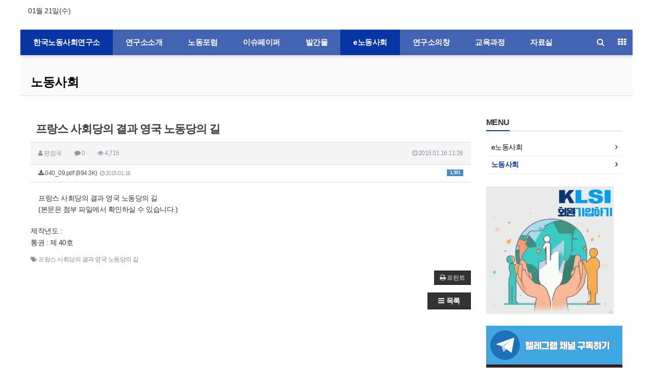

--- FILE ---
content_type: text/html; charset=utf-8
request_url: http://wwvw.klsi.org/bbs/board.php?bo_table=B07&wr_id=2478
body_size: 12620
content:
<!doctype html>
<html lang="ko">
<head>
<meta charset="utf-8">
<meta name="viewport" content="width=device-width,initial-scale=1.0,minimum-scale=0,maximum-scale=10">
<meta name="HandheldFriendly" content="true">
<meta name="format-detection" content="telephone=no">
<meta name="title" content="프랑스 사회당의 결과 영국 노동당의 길" />
<meta name="subject" content="프랑스 사회당의 결과 영국 노동당의 길" />
<meta name="publisher" content="한국노동사회연구소" />
<meta name="author" content="편집국" />
<meta name="robots" content="index,follow" />
<meta name="keywords" content="프랑스 사회당의 결과 영국 노동당의 길, 노동사회, e노동사회, 한국노동사회연구소" />
<meta name="description" content="프랑스 사회당의 결과 영국 노동당의 길(본문은 첨부 파일에서 확인하실 수 있습니다.)" />
<meta name="twitter:card" content="summary_large_image" />
<meta property="og:title" content="프랑스 사회당의 결과 영국 노동당의 길" />
<meta property="og:site_name" content="한국노동사회연구소" />
<meta property="og:author" content="편집국" />
<meta property="og:type" content="article" />
<meta property="og:description" content="프랑스 사회당의 결과 영국 노동당의 길(본문은 첨부 파일에서 확인하실 수 있습니다.)" />
<meta property="og:url" content="http://wwvw.klsi.org/bbs/board.php?bo_table=B07&wr_id=2478" />
<link rel="canonical" href="http://wwvw.klsi.org/bbs/board.php?bo_table=B07&wr_id=2478" />
<meta property="og:image" content="http://wwvw.klsi.org/img/otg_logo.jpg" />
<link rel="image_src" href="http://wwvw.klsi.org/img/otg_logo.jpg" />
<title>프랑스 사회당의 결과 영국 노동당의 길</title>
<link rel="stylesheet" href="http://wwvw.klsi.org/css/default.css?ver=180820">
<link rel="stylesheet" href="http://wwvw.klsi.org/css/default_main.css?ver=180820">

<link rel="stylesheet" href="http://wwvw.klsi.org/thema/Basic/assets/bs3/css/bootstrap.min.css" type="text/css" class="thema-mode">
<link rel="stylesheet" href="http://wwvw.klsi.org/thema/Basic/colorset/Basic/colorset.css" type="text/css" class="thema-colorset">
<link rel="stylesheet" href="http://wwvw.klsi.org/skin/board/B07_basic/style.css" >
<link rel="stylesheet" href="http://wwvw.klsi.org/thema/Basic/widget/basic-category/widget.css?ver=180820">
<link rel="stylesheet" href="http://wwvw.klsi.org/thema/Basic/widget/basic-post-list/widget.css?ver=180820">
<link rel="stylesheet" href="http://wwvw.klsi.org/thema/Basic/widget/basic-outlogin/widget.css?ver=180820">
<link rel="stylesheet" href="http://wwvw.klsi.org/thema/Basic/widget/basic-sidebar/widget.css?ver=180820">
<link rel="stylesheet" href="http://wwvw.klsi.org/css/config.css?ver=180820">
<link rel="stylesheet" href="http://wwvw.klsi.org/css/apms.css?ver=180820">
<link rel="stylesheet" href="http://wwvw.klsi.org/css/level/basic.css?ver=180820">
<link rel="stylesheet" href="http://wwvw.klsi.org/css/content.css?ver=180820">
<!--[if lte IE 8]>
<script src="http://wwvw.klsi.org/js/html5.js"></script>
<![endif]-->
<script>
// 자바스크립트에서 사용하는 전역변수 선언
var g5_url       = "http://wwvw.klsi.org";
var g5_bbs_url   = "http://wwvw.klsi.org/bbs";
var g5_is_member = "";
var g5_is_admin  = "";
var g5_is_mobile = "";
var g5_bo_table  = "B07";
var g5_sca       = "";
var g5_pim       = "";
var g5_editor    = "";
var g5_responsive    = "1";
var g5_cookie_domain = "";
var g5_purl = "http://wwvw.klsi.org/bbs/board.php?bo_table=B07&wr_id=2478";
</script>
<script src="http://wwvw.klsi.org/js/jquery-1.11.3.min.js"></script>
<script src="http://wwvw.klsi.org/js/jquery-migrate-1.2.1.min.js"></script>
<script src="http://wwvw.klsi.org/lang/korean/lang.js?ver=180820"></script>
<script src="http://wwvw.klsi.org/js/common.js?ver=180820"></script>
<script src="http://wwvw.klsi.org/js/wrest.js?ver=180820"></script>
<script src="http://wwvw.klsi.org/js/placeholders.min.js"></script>
<script src="http://wwvw.klsi.org/js/apms.js?ver=180820"></script>
<link rel="stylesheet" href="http://wwvw.klsi.org/js/font-awesome/css/font-awesome.min.css">
<script src="http://wwvw.klsi.org/plugin/apms/js/jquery.mobile.swipe.min.js?ver=180820"></script>
</head>
<body class="responsive is-mobile">
	<h1 style="display:inline-block !important;position:absolute;top:0;left:0;margin:0 !important;padding:0 !important;font-size:0;line-height:0;border:0 !important;overflow:hidden !important">
	프랑스 사회당의 결과 영국 노동당의 길	</h1>
<style>
		
	body { background-color: #ffffff;  }
		.at-container {max-width:1200px;}
	.no-responsive .wrapper, .no-responsive .at-container-wide { min-width:1200px; }
	.no-responsive .boxed.wrapper, .no-responsive .at-container { width:1200px; }
	.at-menu .nav-height { height:50px; line-height:50px !important; }
	.pc-menu, .pc-menu .nav-full-back, .pc-menu .nav-full-height { height:50px; }
	.pc-menu .nav-top.nav-float .menu-a { padding:0px 35px; }
	.pc-menu .nav-top.nav-float .sub-1div::before { left: 35px; }
	.pc-menu .subm-w { width:130px; }
	@media all and (min-width:1200px) {
		.responsive .boxed.wrapper { max-width:1200px; }
	}
</style>

<div id="thema_wrapper" class="wrapper boxed ko">

	<!-- LNB -->
	<aside class="at-lnb">
		<div class="at-container">
			<!-- LNB Left -->
			<div class="pull-left">
				<ul>
					<!-- <li><a href="javascript:;" id="favorite">즐겨찾기</a></li>
					<li><a href="http://wwvw.klsi.org/rss/rss.php" target="_blank">RSS 구독</a></li> -->
										<li><a>01월 21일(수)</a></li>
				</ul>
			</div>
			<!-- LNB Right -->
			<div class="pull-right">
				<ul>
											<!-- <li><a href="http://wwvw.klsi.org/bbs/login.php?url=%2Fbbs%2Fboard.php%3Fbo_table%3DB07%26wr_id%3D2478" onclick="sidebar_open('sidebar-user'); return false;">로그인</a></li> -->
						<!-- <li><a href="http://wwvw.klsi.org/bbs/register.php">회원가입</a></li> -->
						<!-- <li><a href="http://wwvw.klsi.org/bbs/password_lost.php" class="win_password_lost">정보찾기	</a></li> -->
															<!-- <li><a href="http://wwvw.klsi.org/bbs/current_connect.php">접속 217</a></li> -->
									</ul>
			</div>
			<div class="clearfix"></div>
		</div>
	</aside>

	<!-- PC Header -->
	<header class="pc-header">
		<div class="at-container">
			<!-- PC Logo -->
			<!-- <div class="header-logo"><a href="http://wwvw.klsi.org">한국노동사회연구소</a></div> -->
			<!-- PC Search -->
			<!-- <div class="header-search">
				<form name="tsearch" method="get" onsubmit="return tsearch_submit(this);" role="form" class="form">
				<input type="hidden" name="url"	value="http://wwvw.klsi.org/bbs/search.php">
					<div class="input-group input-group-sm">
						<input type="text" name="stx" class="form-control input-sm" value="">
						<span class="input-group-btn">
							<button type="submit" class="btn btn-sm"><i class="fa fa-search fa-lg"></i></button>
						</span>
					</div>
				</form>
			</div> -->
			<div class="clearfix"></div>
		</div>
	</header>

	<!-- Mobile Header -->
	<header class="m-header">
		<div class="at-container">
			<div class="header-wrap">
				<div class="header-icon">
					<a href="javascript:;" onclick="sidebar_open('sidebar-user');">
						<i class="fa fa-user"></i>
					</a>
				</div>
				<div class="header-logo en">
					<!-- Mobile Logo -->
					<a href="http://wwvw.klsi.org">
						<b>한국노동사회연구소</b>
					</a>
				</div>
				<div class="header-icon">
					<a href="javascript:;" onclick="sidebar_open('sidebar-search');">
						<i class="fa fa-search"></i>
					</a>
				</div>
			</div>
			<div class="clearfix"></div>
		</div>
	</header>

	<!-- Menu -->
	<nav class="at-menu">
		<!-- PC Menu -->
		<div class="pc-menu">
			<!-- Menu Button & Right Icon Menu -->
			<div class="at-container">
				<div class="nav-right nav-rw nav-height">
					<ul>
						<!-- <li>
							<a href="javascript:;" onclick="sidebar_open('sidebar-response');" data-original-title="<nobr>알림</nobr>" data-toggle="tooltip" data-placement="top" data-html="true">
								<i class="fa fa-bell"></i>
								<span class="label bg-orangered en" style="display:none;">
									<span class="msgCount">0</span>
								</span>
							</a>
						</li> -->
						<li>
							<a href="javascript:;" onclick="sidebar_open('sidebar-search');" data-original-title="<nobr>검색</nobr>" data-toggle="tooltip" data-placement="top" data-html="true">
								<i class="fa fa-search"></i>
							</a>
						</li>
						<li class="menu-all-icon" data-original-title="<nobr>전체메뉴</nobr>" data-toggle="tooltip" data-placement="top" data-html="true">
							<a href="javascript:;" data-toggle="collapse" data-target="#menu-all">
								<i class="fa fa-th"></i>
							</a>
						</li>
					</ul>
					<div class="clearfix"></div>
				</div>
			</div>
			

	<div class="nav-visible">
		<div class="at-container">
			<div class="nav-top nav-float nav-slide">
				<ul class="menu-ul">
				<li class="menu-li  on">
					<a class="menu-a nav-height" href="http://wwvw.klsi.org">
						<!-- <i class="fa fa-home"></i> -->
						한국노동사회연구소					</a>
				</li>
									<li class="menu-li off">
						<a class="menu-a nav-height" href="http://wwvw.klsi.org/bbs/board.php?bo_table=B01">
							연구소소개													</a>
													<div class="sub-slide sub-1div">
								<ul class="sub-1dul subm-w pull-left">
																	
									
									<li class="sub-1dli off">
										<a href="http://wwvw.klsi.org/bbs/board.php?bo_table=B01" class="sub-1da">
											연구소가 하는 일																					</a>
																			</li>
																	
									
									<li class="sub-1dli off">
										<a href="http://wwvw.klsi.org/bbs/board.php?bo_table=B11" class="sub-1da">
											연구소정관																					</a>
																			</li>
																	
									
									<li class="sub-1dli off">
										<a href="http://wwvw.klsi.org/bbs/board.php?bo_table=B12" class="sub-1da">
											연구소사람들																					</a>
																			</li>
																	
									
									<li class="sub-1dli off">
										<a href="http://wwvw.klsi.org/bbs/board.php?bo_table=B17" class="sub-1da">
											역대임원																					</a>
																			</li>
																	
									
									<li class="sub-1dli off">
										<a href="http://wwvw.klsi.org/bbs/board.php?bo_table=B14" class="sub-1da">
											걸어온길																					</a>
																			</li>
																	
									
									<li class="sub-1dli off">
										<a href="http://wwvw.klsi.org/bbs/board.php?bo_table=B15" class="sub-1da">
											결산보고																					</a>
																			</li>
																	
									
									<li class="sub-1dli off">
										<a href="http://wwvw.klsi.org/bbs/board.php?bo_table=B33" class="sub-1da">
											공지사항																					</a>
																			</li>
																	
									
									<li class="sub-1dli off">
										<a href="http://wwvw.klsi.org/bbs/board.php?bo_table=B16" class="sub-1da">
											오시는길																					</a>
																			</li>
																</ul>
																<div class="clearfix"></div>
							</div>
											</li>
									<li class="menu-li off">
						<a class="menu-a nav-height" href="http://wwvw.klsi.org/bbs/board.php?bo_table=B02">
							 노동포럼													</a>
													<div class="sub-slide sub-1div">
								<ul class="sub-1dul subm-w pull-left">
																	
									
									<li class="sub-1dli off">
										<a href="http://wwvw.klsi.org/bbs/board.php?bo_table=B02" class="sub-1da">
											노동포럼																					</a>
																			</li>
																</ul>
																<div class="clearfix"></div>
							</div>
											</li>
									<li class="menu-li off">
						<a class="menu-a nav-height" href="http://wwvw.klsi.org/bbs/board.php?bo_table=B03">
							이슈페이퍼													</a>
													<div class="sub-slide sub-1div">
								<ul class="sub-1dul subm-w pull-left">
																	
									
									<li class="sub-1dli off">
										<a href="http://wwvw.klsi.org/bbs/board.php?bo_table=B03" class="sub-1da">
											이슈페이퍼																					</a>
																			</li>
																</ul>
																<div class="clearfix"></div>
							</div>
											</li>
									<li class="menu-li off">
						<a class="menu-a nav-height" href="http://wwvw.klsi.org/bbs/board.php?bo_table=B04">
							발간물													</a>
													<div class="sub-slide sub-1div">
								<ul class="sub-1dul subm-w pull-left">
																	
									
									<li class="sub-1dli off">
										<a href="http://wwvw.klsi.org/bbs/board.php?bo_table=B04" class="sub-1da">
											연구보고서																					</a>
																			</li>
																	
									
									<li class="sub-1dli off">
										<a href="http://wwvw.klsi.org/bbs/board.php?bo_table=B05" class="sub-1da">
											발간도서																					</a>
																			</li>
																</ul>
																<div class="clearfix"></div>
							</div>
											</li>
									<li class="menu-li on">
						<a class="menu-a nav-height" href="http://wwvw.klsi.org/bbs/board.php?bo_table=B06">
							e노동사회													</a>
													<div class="sub-slide sub-1div">
								<ul class="sub-1dul subm-w pull-left">
																	
									
									<li class="sub-1dli off">
										<a href="http://wwvw.klsi.org/bbs/board.php?bo_table=B06" class="sub-1da">
											e노동사회																					</a>
																			</li>
																	
									
									<li class="sub-1dli on">
										<a href="http://wwvw.klsi.org/bbs/board.php?bo_table=B07" class="sub-1da">
											노동사회																					</a>
																			</li>
																</ul>
																<div class="clearfix"></div>
							</div>
											</li>
									<li class="menu-li off">
						<a class="menu-a nav-height" href="http://wwvw.klsi.org/bbs/board.php?bo_table=B08">
							연구소의창													</a>
													<div class="sub-slide sub-1div">
								<ul class="sub-1dul subm-w pull-left">
																	
									
									<li class="sub-1dli off">
										<a href="http://wwvw.klsi.org/bbs/board.php?bo_table=B08" class="sub-1da">
											연구소의창																					</a>
																			</li>
																	
									
									<li class="sub-1dli off">
										<a href="http://wwvw.klsi.org/bbs/board.php?bo_table=B09" class="sub-1da">
											언론 속 KLSI																					</a>
																			</li>
																</ul>
																<div class="clearfix"></div>
							</div>
											</li>
									<li class="menu-li off">
						<a class="menu-a nav-height" href="http://klsi.org/bbs/board.php?bo_table=C01" target="target">
							교육과정													</a>
													<div class="sub-slide sub-1div">
								<ul class="sub-1dul subm-w pull-left">
																	
									
									<li class="sub-1dli off">
										<a href="http://klsi.org/bbs/board.php?bo_table=C01" class="sub-1da" target="target">
											교육과정 소개																					</a>
																			</li>
																	
									
									<li class="sub-1dli off">
										<a href="http://klsi.org/bbs/board.php?bo_table=C02" class="sub-1da">
											교육공지																					</a>
																			</li>
																	
									
									<li class="sub-1dli off">
										<a href="http://klsi.org/bbs/board.php?bo_table=C03" class="sub-1da">
											주요소식																					</a>
																			</li>
																</ul>
																<div class="clearfix"></div>
							</div>
											</li>
									<li class="menu-li off">
						<a class="menu-a nav-height" href="http://wwvw.klsi.org/bbs/board.php?bo_table=B10_2">
							자료실													</a>
													<div class="sub-slide sub-1div">
								<ul class="sub-1dul subm-w pull-left">
																	
									
									<li class="sub-1dli off">
										<a href="http://wwvw.klsi.org/bbs/board.php?bo_table=B10_2" class="sub-1da">
											자료실																					</a>
																			</li>
																	
									
									<li class="sub-1dli off">
										<a href="http://wwvw.klsi.org/bbs/board.php?bo_table=B30" class="sub-1da">
											코로나19와 노동-정부자료																					</a>
																			</li>
																	
									
									<li class="sub-1dli off">
										<a href="http://wwvw.klsi.org/bbs/board.php?bo_table=B31" class="sub-1da">
											코로나19와 노동-해외자료																					</a>
																			</li>
																	
									
									<li class="sub-1dli off">
										<a href="http://wwvw.klsi.org/bbs/board.php?bo_table=B32" class="sub-1da">
											코로나19와 노동-노조자료																					</a>
																			</li>
																	
									
									<li class="sub-1dli off">
										<a href="http://wwvw.klsi.org/bbs/board.php?bo_table=B34" class="sub-1da">
											노동정세/동향/외부자료																					</a>
																			</li>
																	
									
									<li class="sub-1dli off">
										<a href="http://wwvw.klsi.org/bbs/board.php?bo_table=B35" class="sub-1da">
											영문자료																					</a>
																			</li>
																</ul>
																<div class="clearfix"></div>
							</div>
											</li>
								</ul>
			</div><!-- .nav-top -->
		</div>	<!-- .nav-container -->
	</div><!-- .nav-visible -->

			<div class="clearfix"></div>
			<div class="nav-back"></div>
		</div><!-- .pc-menu -->

		<!-- PC All Menu -->
		<div class="pc-menu-all">
			<div id="menu-all" class="collapse">
				<div class="at-container table-responsive">
					<table class="table">
					<tr>
											<td class="off">
							<a class="menu-a" href="http://wwvw.klsi.org/bbs/board.php?bo_table=B01">
								연구소소개															</a>
															<div class="sub-1div">
									<ul class="sub-1dul">
									
										
										<li class="sub-1dli off">
											<a href="http://wwvw.klsi.org/bbs/board.php?bo_table=B01" class="sub-1da">
												연구소가 하는 일																							</a>
										</li>
									
										
										<li class="sub-1dli off">
											<a href="http://wwvw.klsi.org/bbs/board.php?bo_table=B11" class="sub-1da">
												연구소정관																							</a>
										</li>
									
										
										<li class="sub-1dli off">
											<a href="http://wwvw.klsi.org/bbs/board.php?bo_table=B12" class="sub-1da">
												연구소사람들																							</a>
										</li>
									
										
										<li class="sub-1dli off">
											<a href="http://wwvw.klsi.org/bbs/board.php?bo_table=B17" class="sub-1da">
												역대임원																							</a>
										</li>
									
										
										<li class="sub-1dli off">
											<a href="http://wwvw.klsi.org/bbs/board.php?bo_table=B14" class="sub-1da">
												걸어온길																							</a>
										</li>
									
										
										<li class="sub-1dli off">
											<a href="http://wwvw.klsi.org/bbs/board.php?bo_table=B15" class="sub-1da">
												결산보고																							</a>
										</li>
									
										
										<li class="sub-1dli off">
											<a href="http://wwvw.klsi.org/bbs/board.php?bo_table=B33" class="sub-1da">
												공지사항																							</a>
										</li>
									
										
										<li class="sub-1dli off">
											<a href="http://wwvw.klsi.org/bbs/board.php?bo_table=B16" class="sub-1da">
												오시는길																							</a>
										</li>
																		</ul>
								</div>
													</td>
											<td class="off">
							<a class="menu-a" href="http://wwvw.klsi.org/bbs/board.php?bo_table=B02">
								 노동포럼															</a>
															<div class="sub-1div">
									<ul class="sub-1dul">
									
										
										<li class="sub-1dli off">
											<a href="http://wwvw.klsi.org/bbs/board.php?bo_table=B02" class="sub-1da">
												노동포럼																							</a>
										</li>
																		</ul>
								</div>
													</td>
											<td class="off">
							<a class="menu-a" href="http://wwvw.klsi.org/bbs/board.php?bo_table=B03">
								이슈페이퍼															</a>
															<div class="sub-1div">
									<ul class="sub-1dul">
									
										
										<li class="sub-1dli off">
											<a href="http://wwvw.klsi.org/bbs/board.php?bo_table=B03" class="sub-1da">
												이슈페이퍼																							</a>
										</li>
																		</ul>
								</div>
													</td>
											<td class="off">
							<a class="menu-a" href="http://wwvw.klsi.org/bbs/board.php?bo_table=B04">
								발간물															</a>
															<div class="sub-1div">
									<ul class="sub-1dul">
									
										
										<li class="sub-1dli off">
											<a href="http://wwvw.klsi.org/bbs/board.php?bo_table=B04" class="sub-1da">
												연구보고서																							</a>
										</li>
									
										
										<li class="sub-1dli off">
											<a href="http://wwvw.klsi.org/bbs/board.php?bo_table=B05" class="sub-1da">
												발간도서																							</a>
										</li>
																		</ul>
								</div>
													</td>
											<td class="on">
							<a class="menu-a" href="http://wwvw.klsi.org/bbs/board.php?bo_table=B06">
								e노동사회															</a>
															<div class="sub-1div">
									<ul class="sub-1dul">
									
										
										<li class="sub-1dli off">
											<a href="http://wwvw.klsi.org/bbs/board.php?bo_table=B06" class="sub-1da">
												e노동사회																							</a>
										</li>
									
										
										<li class="sub-1dli on">
											<a href="http://wwvw.klsi.org/bbs/board.php?bo_table=B07" class="sub-1da">
												노동사회																							</a>
										</li>
																		</ul>
								</div>
													</td>
											<td class="off">
							<a class="menu-a" href="http://wwvw.klsi.org/bbs/board.php?bo_table=B08">
								연구소의창															</a>
															<div class="sub-1div">
									<ul class="sub-1dul">
									
										
										<li class="sub-1dli off">
											<a href="http://wwvw.klsi.org/bbs/board.php?bo_table=B08" class="sub-1da">
												연구소의창																							</a>
										</li>
									
										
										<li class="sub-1dli off">
											<a href="http://wwvw.klsi.org/bbs/board.php?bo_table=B09" class="sub-1da">
												언론 속 KLSI																							</a>
										</li>
																		</ul>
								</div>
													</td>
											<td class="off">
							<a class="menu-a" href="http://klsi.org/bbs/board.php?bo_table=C01" target="target">
								교육과정															</a>
															<div class="sub-1div">
									<ul class="sub-1dul">
									
										
										<li class="sub-1dli off">
											<a href="http://klsi.org/bbs/board.php?bo_table=C01" class="sub-1da" target="target">
												교육과정 소개																							</a>
										</li>
									
										
										<li class="sub-1dli off">
											<a href="http://klsi.org/bbs/board.php?bo_table=C02" class="sub-1da">
												교육공지																							</a>
										</li>
									
										
										<li class="sub-1dli off">
											<a href="http://klsi.org/bbs/board.php?bo_table=C03" class="sub-1da">
												주요소식																							</a>
										</li>
																		</ul>
								</div>
													</td>
											<td class="off">
							<a class="menu-a" href="http://wwvw.klsi.org/bbs/board.php?bo_table=B10_2">
								자료실															</a>
															<div class="sub-1div">
									<ul class="sub-1dul">
									
										
										<li class="sub-1dli off">
											<a href="http://wwvw.klsi.org/bbs/board.php?bo_table=B10_2" class="sub-1da">
												자료실																							</a>
										</li>
									
										
										<li class="sub-1dli off">
											<a href="http://wwvw.klsi.org/bbs/board.php?bo_table=B30" class="sub-1da">
												코로나19와 노동-정부자료																							</a>
										</li>
									
										
										<li class="sub-1dli off">
											<a href="http://wwvw.klsi.org/bbs/board.php?bo_table=B31" class="sub-1da">
												코로나19와 노동-해외자료																							</a>
										</li>
									
										
										<li class="sub-1dli off">
											<a href="http://wwvw.klsi.org/bbs/board.php?bo_table=B32" class="sub-1da">
												코로나19와 노동-노조자료																							</a>
										</li>
									
										
										<li class="sub-1dli off">
											<a href="http://wwvw.klsi.org/bbs/board.php?bo_table=B34" class="sub-1da">
												노동정세/동향/외부자료																							</a>
										</li>
									
										
										<li class="sub-1dli off">
											<a href="http://wwvw.klsi.org/bbs/board.php?bo_table=B35" class="sub-1da">
												영문자료																							</a>
										</li>
																		</ul>
								</div>
													</td>
										</tr>
					</table>
					<div class="menu-all-btn">
						<div class="btn-group">
							<a class="btn btn-lightgray" href="http://wwvw.klsi.org"><i class="fa fa-home"></i></a>
							<a href="javascript:;" class="btn btn-lightgray" data-toggle="collapse" data-target="#menu-all"><i class="fa fa-times"></i></a>
						</div>
					</div>
				</div>
			</div>
		</div><!-- .pc-menu-all -->

		<!-- Mobile Menu -->
		<div class="m-menu">
			<div class="m-wrap">
	<div class="at-container">
		<div class="m-table en">
			<div class="m-icon">
				<a href="javascript:;" onclick="sidebar_open('sidebar-menu');"><i class="fa fa-bars"></i></a>
			</div>
						<div class="m-list">
				<div class="m-nav" id="mobile_nav">
					<ul class="clearfix">
					<li>
						<a href="http://wwvw.klsi.org">메인</a>
					</li>
											<li>
							<a href="http://wwvw.klsi.org/bbs/board.php?bo_table=B01">
								연구소소개															</a>
						</li>
											<li>
							<a href="http://wwvw.klsi.org/bbs/board.php?bo_table=B02">
								 노동포럼															</a>
						</li>
											<li>
							<a href="http://wwvw.klsi.org/bbs/board.php?bo_table=B03">
								이슈페이퍼															</a>
						</li>
											<li>
							<a href="http://wwvw.klsi.org/bbs/board.php?bo_table=B04">
								발간물															</a>
						</li>
											<li>
							<a href="http://wwvw.klsi.org/bbs/board.php?bo_table=B06">
								e노동사회															</a>
						</li>
											<li>
							<a href="http://wwvw.klsi.org/bbs/board.php?bo_table=B08">
								연구소의창															</a>
						</li>
											<li>
							<a href="http://klsi.org/bbs/board.php?bo_table=C01" target="target">
								교육과정															</a>
						</li>
											<li>
							<a href="http://wwvw.klsi.org/bbs/board.php?bo_table=B10_2">
								자료실															</a>
						</li>
										</ul>
				</div>
			</div>
						<!-- <div class="m-icon">
				<a href="javascript:;" onclick="sidebar_open('sidebar-response');">
					<i class="fa fa-bell"></i>
					<span class="label bg-orangered en" style="display:none;">
						<span class="msgCount">0</span>
					</span>
				</a>
			</div> -->
		</div>
	</div>
</div>

<div class="clearfix"></div>

	<div class="m-sub">
		<div class="at-container">
			<div class="m-nav-sub en" id="mobile_nav_sub">
				<ul class="clearfix">
										<li>
							<a href="http://wwvw.klsi.org/bbs/board.php?bo_table=B06">
								e노동사회															</a>
						</li>
										<li>
							<a href="http://wwvw.klsi.org/bbs/board.php?bo_table=B07">
								노동사회															</a>
						</li>
								</ul>
			</div>
		</div>
	</div>
	<div class="clearfix"></div>
		</div><!-- .m-menu -->
	</nav><!-- .at-menu -->

	<div class="clearfix"></div>

			<div class="at-title">
			<div class="at-container">
				<div class="page-title en">
					<strong class="cursor" onclick="go_page('http://wwvw.klsi.org/bbs/board.php?bo_table=B07');">
						노동사회					</strong>
				</div>
								<div class="clearfix"></div>
			</div>
		</div>
	
	<div class="at-body">
					<div class="at-container">
							<div class="row at-row">
					<div class="col-md-9 at-col at-main">
					<script src="http://wwvw.klsi.org/js/viewimageresize.js"></script>

<div class="view-wrap">
	<h1>프랑스 사회당의 결과 영국 노동당의 길</h1>
	<div class="panel panel-default view-head">
		<div class="panel-heading">
			<div class="font-12 text-muted">
				<i class="fa fa-user"></i>
				<span class="sv_member">편집국</span>				
				<span class="sp"></span>
				<i class="fa fa-comment"></i>
				0
				<span class="sp"></span>
				<i class="fa fa-eye"></i>
				4,715
				<span class="pull-right">
					<i class="fa fa-clock-o"></i>
					2015.01.16 11:26				</span>
			</div>
		</div>
	   <div class="list-group font-12"><a class="list-group-item break-word view_file_download at-tip" href="http://wwvw.klsi.org/bbs/download.php?bo_table=B07&amp;wr_id=2478&amp;no=0"><span class="label label-primary pull-right view-cnt">1,501</span><i class="fa fa-download"></i> 040_09.pdf (894.3K) &nbsp;<span class="en font-11 text-muted"><i class="fa fa-clock-o"></i> 2015.01.16</span></a>
</div>
	</div>

	
	<div class="view-img">
</div>

	<div class="view-content">
		<p>프랑스 사회당의 결과 영국 노동당의 길</p><p>(본문은 첨부 파일에서 확인하실 수 있습니다.)</p>	</div>

	<div>
		<ul>
			<li>제작년도 : </li>
			<li>통권 : 제 40호</li>
		</ul>
	</div>

	
	
			<p class="view-tag font-12"><i class="fa fa-tags"></i> <a href="http://wwvw.klsi.org/bbs/tag.php?q=%ED%94%84%EB%9E%91%EC%8A%A4+%EC%82%AC%ED%9A%8C%EB%8B%B9%EC%9D%98+%EA%B2%B0%EA%B3%BC+%EC%98%81%EA%B5%AD+%EB%85%B8%EB%8F%99%EB%8B%B9%EC%9D%98+%EA%B8%B8" rel="tag">프랑스 사회당의 결과 영국 노동당의 길</a></p>
	
	<div class="print-hide view-icon">
		<div class="pull-right">
			<div class="form-group">
				<button onclick="apms_print();" class="btn btn-black btn-xs"><i class="fa fa-print"></i> <span class="hidden-xs">프린트</span></button>
			</div>
		</div>
		<div class="pull-left">
			<div class="form-group">
							</div>
		</div>
		<div class="clearfix"></div>
	</div>

	
	
	<div class="clearfix"></div>

	<div class="print-hide view-btn text-right">
		<div class="btn-group">
			<!-- 				<a href="./board.php?bo_table=B07&amp;wr_id=2479" class="btn btn-black btn-sm" title="이전글">
					<i class="fa fa-chevron-circle-left"></i><span class="hidden-xs"> 이전</span>
				</a>
										<a href="./board.php?bo_table=B07&amp;wr_id=2477" class="btn btn-black btn-sm" title="다음글">
					<i class="fa fa-chevron-circle-right"></i><span class="hidden-xs"> 다음</span>
				</a>
			 -->
			<!-- 			 -->
												<a href="./board.php?bo_table=B07&amp;page=" class="btn btn-black btn-sm">
				<i class="fa fa-bars"></i><span class="hidden-xs"> 목록</span>
			</a>
			<!--  -->
					</div>
		<div class="clearfix"></div>
	</div>
</div>
<script>
function board_move(href){
	window.open(href, "boardmove", "left=50, top=50, width=500, height=550, scrollbars=1");
}
$(function() {
	$("a.view_image").click(function() {
		window.open(this.href, "large_image", "location=yes,links=no,toolbar=no,top=10,left=10,width=10,height=10,resizable=yes,scrollbars=no,status=no");
		return false;
	});
	});
</script>
<!-- Google tag (gtag.js) -->
<script async src="https://www.googletagmanager.com/gtag/js?id=G-6G45HHHDDM"></script>
<script>
  window.dataLayer = window.dataLayer || [];
  function gtag(){dataLayer.push(arguments);}
  gtag('js', new Date());

  gtag('config', 'G-6G45HHHDDM');
</script>										</div>
					<div class="col-md-3 at-col at-side">
						<style>
	.hidden-sm { margin-bottom:30px; }
	.widget-side .div-title-underbar { margin-bottom:15px; }
	.widget-side .div-title-underbar span { padding-bottom:4px; }
	.widget-side .div-title-underbar span b { font-weight:500; }
	.widget-box { margin-bottom:25px; }
</style>

<div class="widget-side">

			<div class="div-title-underbar">
			<span class="div-title-underbar-bold border-red font-16 en">
				<strong>MENU</strong>
			</span>
		</div>

		<div class="widget-box">
				<div class="basic-category">
										<div class="ca-sub1 off">
				<a href="http://wwvw.klsi.org/bbs/board.php?bo_table=B06" class="no-sub">
					e노동사회									</a>
			</div>
											<div class="ca-sub1 on">
				<a href="http://wwvw.klsi.org/bbs/board.php?bo_table=B07" class="no-sub">
					노동사회									</a>
			</div>
						</div>
		</div>
	

	<!-- pc배너 -->
	<div class="hidden-sm hidden-xs">
		
		<section class="main-bottom">

			<div class="main-banner2 ">
																	<a href="http://www.ihappynanum.com/Nanum/B/D048Y21EZD"  target="_blank" >								<img src="http://wwvw.klsi.org/data/banner2/1.png?v=1" alt="KLSI회원가입하기">
							</a>						
																										<img src="http://wwvw.klsi.org/data/banner2/7.png?v=1" alt="">
													
																		<a href="https://t.me/klsi_1995"  target="_self" >								<img src="http://wwvw.klsi.org/data/banner2/5.png?v=1" alt="">
							</a>						
																		<a href="http://pf.kakao.com/_xaRThn"  target="_self" >								<img src="http://wwvw.klsi.org/data/banner2/6.png?v=1" alt="">
							</a>						
																										<img src="http://wwvw.klsi.org/data/banner2/4.png?v=1" alt="">
													
																		<a href="http://whicl.kr/"  target="_self" >								<img src="http://wwvw.klsi.org/data/banner2/3.png?v=1" alt="">
							</a>						
																										<img src="http://wwvw.klsi.org/data/banner2/9.png?v=1" alt="">
													
																		<a href="http://klsi.org/bbs/board.php?bo_table=B05&wr_id=57"  target="_self" >								<img src="http://wwvw.klsi.org/data/banner2/8.png?v=1" alt="간부활동론">
							</a>						
																		<a href="http://klsi.org/bbs/board.php?bo_table=B05&wr_id=56"  target="_self" >								<img src="http://wwvw.klsi.org/data/banner2/10.png?v=1" alt="">
							</a>						
																		<a href="http://klsi.org/bbs/board.php?bo_table=B05&wr_id=46"  target="_self" >								<img src="http://wwvw.klsi.org/data/banner2/11.png?v=1" alt="">
							</a>						
								</div>

		</section>
			</div>
	<!-- 배너끝 -->



	<div class="row">
		<div class="col-md-12 col-sm-6 hidden-sm hidden-xs">

			<!-- 새글 시작 -->
			<div class="div-title-underbar">
				<a href="http://wwvw.klsi.org/bbs/board.php?bo_table=B33">
					<span class="pull-right lightgray font-16 en">+</span>
					<span class="div-title-underbar-bold border-red font-16 en">
						<strong>공지사항</strong>
					</span>
				</a>
			</div>
			<div class="widget-box">
				<div class="basic-post-list">
	
<ul class="post-list">
	<li class="ellipsis">
		<a href="http://wwvw.klsi.org/bbs/board.php?bo_table=B33&amp;wr_id=352">
			 
				<span class="pull-right gray font-12">
																&nbsp;01.21									</span>
						<span class="wr-icon wr-new"></span>			[제61차 정기이사회 및 제32차 정기총회 합동회의] 개최 안내		</a> 
	</li>
	<li class="ellipsis">
		<a href="http://wwvw.klsi.org/bbs/board.php?bo_table=B33&amp;wr_id=351">
			 
				<span class="pull-right gray font-12">
																&nbsp;01.02									</span>
						<span class="lightgray"><i class='fa fa-pencil'></i></span>			2026년 신년사		</a> 
	</li>
	<li class="ellipsis">
		<a href="http://wwvw.klsi.org/bbs/board.php?bo_table=B33&amp;wr_id=350">
			 
				<span class="pull-right gray font-12">
																&nbsp;12.24									</span>
						<span class="lightgray"><i class='fa fa-pencil'></i></span>			2025년 한국노동사회연구소 기부금영수증 발급 안내		</a> 
	</li>
	<li class="ellipsis">
		<a href="http://wwvw.klsi.org/bbs/board.php?bo_table=B33&amp;wr_id=349">
			 
				<span class="pull-right gray font-12">
																&nbsp;10.06									</span>
						<span class="lightgray"><i class='fa fa-pencil'></i></span>			2025년 추석인사		</a> 
	</li>
	<li class="ellipsis">
		<a href="http://wwvw.klsi.org/bbs/board.php?bo_table=B33&amp;wr_id=348">
			 
				<span class="pull-right gray font-12">
																&nbsp;08.25									</span>
						<span class="lightgray"><i class='fa fa-pencil'></i></span>			한노사연 가을산행(회원과 함께하는 둘레길 걷기)		</a> 
	</li>
	<li class="ellipsis">
		<a href="http://wwvw.klsi.org/bbs/board.php?bo_table=B33&amp;wr_id=347">
			 
				<span class="pull-right gray font-12">
																&nbsp;08.04									</span>
						<span class="lightgray"><i class='fa fa-pencil'></i></span>			[제60차 정기이사회] 개최 안내		</a> 
	</li>
	<li class="ellipsis">
		<a href="http://wwvw.klsi.org/bbs/board.php?bo_table=B33&amp;wr_id=346">
			 
				<span class="pull-right gray font-12">
																&nbsp;01.08									</span>
						<span class="lightgray"><i class='fa fa-pencil'></i></span>			[제59차 정기이사회 및 제31차 정기총회 합동회의] 개최 안내		</a> 
	</li>
</ul>
</div>
			</div>
			<!-- 새글 끝 -->

		</div>

	</div>

		<!-- 로그인 시작 -->
		<div class="hidden-sm hidden-xs">

			<div class="div-title-underbar">
				<span class="div-title-underbar-bold border-red font-16 en">
					<strong>관리자 로그인</strong>
				</span>
			</div>

			<div class="widget-box">
				<div class="basic-outlogin">
	
		<form id="basic_outlogin" name="basic_outlogin" method="post" action="http://wwvw.klsi.org/bbs/login_check.php" autocomplete="off" role="form" class="form" onsubmit="return basic_outlogin_form(this);">
		<input type="hidden" name="url" value="%2Fbbs%2Fboard.php%3Fbo_table%3DB07%26wr_id%3D2478">
			<div class="form-group">
				<div class="input-group">
					<span class="input-group-addon"><i class="fa fa-user gray"></i></span>
					<input type="text" name="mb_id" id="outlogin_mb_id" class="form-control input-sm " placeholder="이메일" tabindex="21">
				</div>
			</div>
			<div class="form-group">
				<div class="input-group">
					<span class="input-group-addon"><i class="fa fa-lock gray"></i></span>
					<input type="password" name="mb_password" id="outlogin_mb_password" class="form-control input-sm" placeholder="비밀번호" tabindex="22">
				</div>
			</div>
			<div class="form-group">
				<button type="submit" class="btn btn-navy btn-block en" tabindex="23">
					<i class="fa fa-sign-in"></i> Login
				</button>
			</div>

			<!-- <div style="letter-spacing:-1px;">
				<div class="pull-left text-muted hidden-xs">
					<label><input type="checkbox" name="auto_login" value="1" id="outlogin_remember_me" class="remember-me"> 자동로그인</label>
				</div>
				<div class="pull-right text-muted">
					<a href="http://wwvw.klsi.org/bbs/register.php"><span class="text-muted">회원가입</span></a>
					<span class="lightgray">&nbsp;|&nbsp;</span>
					<a href="http://wwvw.klsi.org/bbs/password_lost.php" class="win_password_lost"><span class="text-muted">정보찾기</span></a>
				</div>
				<div class="clearfix"></div>
			</div> -->
		</form>

		
		<script>
		function basic_outlogin_form(f) {
			if (f.mb_id.value == '') {
				alert('아이디를 입력해 주세요.');
				f.mb_id.focus();
				return false;
			}
			if (f.mb_password.value == '') {
				alert('비밀번호를 입력해 주세요.');
				f.mb_password.focus();
				return false;
			}
			return true;
		}
		</script>
	</div>			</div>
		</div>
		<!-- 로그인 끝 -->

	<!-- 광고 시작 -->
	<!-- <div class="widget-box">
		<div style="width:100%; min-height:280px; line-height:280px; text-align:center; background:#f5f5f5;">
			반응형 구글광고 등
		</div>
	</div> -->
	<!-- 광고 끝 -->

	<!-- 통계 시작 -->
	<!-- <div class="div-title-underbar">
		<span class="div-title-underbar-bold border-red font-16 en">
			<b>State</b>
		</span>
	</div>
	<div class="widget-box">
		<ul style="padding:0; margin:0; list-style:none;">
			<li><i class="fa fa-bug red"></i>  <a href="http://wwvw.klsi.org/bbs/current_connect.php">
				현재 접속자 <span class="pull-right">217 명</span></a>
			</li>
			<li><i class="fa fa-bug"></i> 오늘 방문자 <span class="pull-right">7,191 명</span></li>
			<li><i class="fa fa-bug"></i> 어제 방문자 <span class="pull-right">9,302 명</span></li>
			<li><i class="fa fa-bug"></i> 최대 방문자 <span class="pull-right">28,579 명</span></li>
			<li><i class="fa fa-bug"></i> 전체 방문자 <span class="pull-right">3,821,049 명</span></li>
			<li><i class="fa fa-bug"></i> 전체 게시물 <span class="pull-right">4,475 개</span></li>
			<li><i class="fa fa-bug"></i> 전체 댓글수 <span class="pull-right">0 개</span></li>
			<li><i class="fa fa-bug"></i> 전체 회원수 <span class="pull-right at-tip" data-original-title="<nobr>오늘 0 명 / 어제 0 명</nobr>" data-toggle="tooltip" data-placement="top" data-html="true">41 명</span>
			</li>
		</ul>
	</div> -->
	<!-- 통계 끝 -->

	<!-- SNS아이콘 시작 -->
	<!-- <div class="widget-box text-center">
		<div class="sns-share-icon">
<a href="http://wwvw.klsi.org/bbs/sns_send.php?longurl=http%3A%2F%2Fwwvw.klsi.org&amp;title=%ED%95%9C%EA%B5%AD%EB%85%B8%EB%8F%99%EC%82%AC%ED%9A%8C%EC%97%B0%EA%B5%AC%EC%86%8C&amp;sns=facebook" onclick="apms_sns('facebook','http://wwvw.klsi.org/bbs/sns_send.php?longurl=http%3A%2F%2Fwwvw.klsi.org&amp;title=%ED%95%9C%EA%B5%AD%EB%85%B8%EB%8F%99%EC%82%AC%ED%9A%8C%EC%97%B0%EA%B5%AC%EC%86%8C&amp;sns=facebook'); return false;" target="_blank"><img src="http://wwvw.klsi.org/thema/Basic/assets/img/sns_fb.png" alt="Facebook"></a>
<a href="http://wwvw.klsi.org/bbs/sns_send.php?longurl=http%3A%2F%2Fwwvw.klsi.org&amp;title=%ED%95%9C%EA%B5%AD%EB%85%B8%EB%8F%99%EC%82%AC%ED%9A%8C%EC%97%B0%EA%B5%AC%EC%86%8C&amp;sns=twitter" onclick="apms_sns('twitter','http://wwvw.klsi.org/bbs/sns_send.php?longurl=http%3A%2F%2Fwwvw.klsi.org&amp;title=%ED%95%9C%EA%B5%AD%EB%85%B8%EB%8F%99%EC%82%AC%ED%9A%8C%EC%97%B0%EA%B5%AC%EC%86%8C&amp;sns=twitter'); return false;" target="_blank"><img src="http://wwvw.klsi.org/thema/Basic/assets/img/sns_twt.png" alt="Twitter"></a>
<a href="http://wwvw.klsi.org/bbs/sns_send.php?longurl=http%3A%2F%2Fwwvw.klsi.org&amp;title=%ED%95%9C%EA%B5%AD%EB%85%B8%EB%8F%99%EC%82%AC%ED%9A%8C%EC%97%B0%EA%B5%AC%EC%86%8C&amp;sns=gplus" onclick="apms_sns('googleplus','http://wwvw.klsi.org/bbs/sns_send.php?longurl=http%3A%2F%2Fwwvw.klsi.org&amp;title=%ED%95%9C%EA%B5%AD%EB%85%B8%EB%8F%99%EC%82%AC%ED%9A%8C%EC%97%B0%EA%B5%AC%EC%86%8C&amp;sns=gplus'); return false;" target="_blank"><img src="http://wwvw.klsi.org/thema/Basic/assets/img/sns_goo.png" alt="GooglePlus"></a>
<a href="http://wwvw.klsi.org/bbs/sns_send.php?longurl=http%3A%2F%2Fwwvw.klsi.org&amp;title=%ED%95%9C%EA%B5%AD%EB%85%B8%EB%8F%99%EC%82%AC%ED%9A%8C%EC%97%B0%EA%B5%AC%EC%86%8C&amp;sns=kakaostory" onclick="apms_sns('kakaostory','http://wwvw.klsi.org/bbs/sns_send.php?longurl=http%3A%2F%2Fwwvw.klsi.org&amp;title=%ED%95%9C%EA%B5%AD%EB%85%B8%EB%8F%99%EC%82%AC%ED%9A%8C%EC%97%B0%EA%B5%AC%EC%86%8C&amp;sns=kakaostory'); return false;" target="_blank"><img src="http://wwvw.klsi.org/thema/Basic/assets/img/sns_kakaostory.png" alt="KakaoStory"></a>

<a href="http://wwvw.klsi.org/bbs/sns_send.php?longurl=http%3A%2F%2Fwwvw.klsi.org&amp;title=%ED%95%9C%EA%B5%AD%EB%85%B8%EB%8F%99%EC%82%AC%ED%9A%8C%EC%97%B0%EA%B5%AC%EC%86%8C&amp;sns=naverband" onclick="apms_sns('naverband','http://wwvw.klsi.org/bbs/sns_send.php?longurl=http%3A%2F%2Fwwvw.klsi.org&amp;title=%ED%95%9C%EA%B5%AD%EB%85%B8%EB%8F%99%EC%82%AC%ED%9A%8C%EC%97%B0%EA%B5%AC%EC%86%8C&amp;sns=naverband'); return false;" target="_blank"><img src="http://wwvw.klsi.org/thema/Basic/assets/img/sns_naverband.png" alt="NaverBand"></a>
</div>	</div> -->
	<!-- SNS아이콘 끝 -->

</div>					</div>
				</div>
						</div><!-- .at-container -->
			</div><!-- .at-body -->

			<footer class="at-footer">
			<nav class="at-links">
				<div class="at-container">
					<!-- <ul class="pull-left">

						<li><a href="http://wwvw.klsi.org/bbs/page.php?hid=provision">이용약관</a></li>
						<li><a href="http://wwvw.klsi.org/bbs/page.php?hid=privacy">개인정보처리방침</a></li>
					</ul> -->
					<!-- <ul class="pull-right">
						<li><a href="http://wwvw.klsi.org/bbs/qalist.php">문의하기</a></li>
						<li><a href="">모바일버전</a></li>
					</ul> -->
					<div class="clearfix"></div>
				</div>
			</nav>
			<div class="at-infos">
				<div class="at-container">

					<div class="fa-icon">
						<a href="https://facebook.com/klsi.org" target="_blank" style="padding-right:10px"><img src="http://wwvw.klsi.org/img/ft_sns1.png" /></a>
						<!-- <a href="https://www.moel.go.kr/" target="_blank"><img src="http://wwvw.klsi.org/img/moel_logo.png" /></a> -->
						<a href="https://www.nts.go.kr/" target="_blank"><img src="http://wwvw.klsi.org/img/nts_logo.png" /></a>
					</div>

											<div class="at-copyright">
							<ul class="at-about">
								<!-- <li class="col-sm-12 col-md-12 col-lg-12">(03647) 서대문구 연희로 407(홍은동 217-6, 백련빌딩) 7층 701호</li> -->
								<li class="col-sm-12 col-md-12 col-lg-12">(03028) 서울 종로구 인왕산로1길 25(사직동 304-28, 한국사회과학자료원 건물) 5층</li>
								<li  class="clearfix"></li>
								<li><strong>대표전화</strong> : 02-393-1457</li>
								<li><strong>교육</strong> : 02-393-1458</li>
								<li><strong>연구실</strong> : 02-393-1459</li>
								<li><strong>팩스</strong> : 02-393-4449</li>
								<li><strong>E-MAIL</strong> : klsi1457@gmail.com</li>
								<li class="col-sm-12 col-md-12 col-lg-12"><strong>후원</strong> : 국민은행 011201-04-012538 (예금주: 사) 한국노동사회연구소)</li>
								<li  class="clearfix"></li>
								<li>Copyright <i class="fa fa-copyright"></i> 2020 한국노동사회연구소. All rights reserved. Supported by <a href="http://prunit.com" target="_blank">푸른아이티</a></li>
							</ul>
							<div class="clearfix"></div>
						</div>
									</div>
			</div>
		</footer>
	</div><!-- .wrapper -->

<div class="at-go">
	<div id="go-btn" class="go-btn">
		<span class="go-top cursor"><i class="fa fa-chevron-up"></i></span>
		<span class="go-bottom cursor"><i class="fa fa-chevron-down"></i></span>
	</div>
</div>

<!--[if lt IE 9]>
<script type="text/javascript" src="http://wwvw.klsi.org/thema/Basic/assets/js/respond.js"></script>
<![endif]-->

<!-- JavaScript -->
<script>
var sub_show = "slide";
var sub_hide = "slide";
var menu_startAt = "5";
var menu_sub = "5";
var menu_subAt = "1";
</script>
<script src="http://wwvw.klsi.org/thema/Basic/assets/bs3/js/bootstrap.min.js"></script>
<script src="http://wwvw.klsi.org/thema/Basic/assets/js/sly.min.js"></script>
<script src="http://wwvw.klsi.org/thema/Basic/assets/js/custom.js"></script>

<script>
var sidebar_url = "http://wwvw.klsi.org/thema/Basic/widget/basic-sidebar";
var sidebar_time = "30";
</script>
<script src="http://wwvw.klsi.org/thema/Basic/widget/basic-sidebar/sidebar.js"></script>

<!-- sidebar Box -->
<aside id="sidebar-box" class="ko">

	<!-- Head Line -->
	<div class="sidebar-head bg-navy"></div>

	<!-- sidebar Wing -->
	<div class="sidebar-wing">
		<!-- sidebar Wing Close -->
		<div class="sidebar-wing-close sidebar-close en" title="닫기">
			<i class="fa fa-times"></i>
		</div>
	</div>

	<!-- sidebar Content -->
	<div id="sidebar-content" class="sidebar-content">

		<div class="h30"></div>

		<!-- Common -->
			<!-- Menu -->
		<div id="sidebar-menu" class="sidebar-item">
			
<!-- Categroy -->
<div class="div-title-underline-thin en">
	<b>MENU</b>
</div>

<div class="sidebar-menu panel-group" id="sidebar_menu" role="tablist" aria-multiselectable="true">
						<div class="panel">
				<div class="ca-head" role="tab" id="sidebar_menu_c1">
					<a href="#sidebar_menu_s1" data-toggle="collapse" data-parent="#sidebar_menu" aria-expanded="true" aria-controls="sidebar_menu_s1" class="is-sub">
						<span class="ca-href pull-right" onclick="sidebar_href('http://wwvw.klsi.org/bbs/board.php?bo_table=B01');">&nbsp;</span>
						연구소소개											</a>
				</div>
				<div id="sidebar_menu_s1" class="panel-collapse collapse" role="tabpanel" aria-labelledby="sidebar_menu_c1">
					<ul class="ca-sub">
																	<li>
							<a href="http://wwvw.klsi.org/bbs/board.php?bo_table=B01">
								연구소가 하는 일															</a>
						</li>
																	<li>
							<a href="http://wwvw.klsi.org/bbs/board.php?bo_table=B11">
								연구소정관															</a>
						</li>
																	<li>
							<a href="http://wwvw.klsi.org/bbs/board.php?bo_table=B12">
								연구소사람들															</a>
						</li>
																	<li>
							<a href="http://wwvw.klsi.org/bbs/board.php?bo_table=B17">
								역대임원															</a>
						</li>
																	<li>
							<a href="http://wwvw.klsi.org/bbs/board.php?bo_table=B14">
								걸어온길															</a>
						</li>
																	<li>
							<a href="http://wwvw.klsi.org/bbs/board.php?bo_table=B15">
								결산보고															</a>
						</li>
																	<li>
							<a href="http://wwvw.klsi.org/bbs/board.php?bo_table=B33">
								공지사항															</a>
						</li>
																	<li>
							<a href="http://wwvw.klsi.org/bbs/board.php?bo_table=B16">
								오시는길															</a>
						</li>
										</ul>
				</div>
			</div>
								<div class="panel">
				<div class="ca-head" role="tab" id="sidebar_menu_c2">
					<a href="#sidebar_menu_s2" data-toggle="collapse" data-parent="#sidebar_menu" aria-expanded="true" aria-controls="sidebar_menu_s2" class="is-sub">
						<span class="ca-href pull-right" onclick="sidebar_href('http://wwvw.klsi.org/bbs/board.php?bo_table=B02');">&nbsp;</span>
						 노동포럼											</a>
				</div>
				<div id="sidebar_menu_s2" class="panel-collapse collapse" role="tabpanel" aria-labelledby="sidebar_menu_c2">
					<ul class="ca-sub">
																	<li>
							<a href="http://wwvw.klsi.org/bbs/board.php?bo_table=B02">
								노동포럼															</a>
						</li>
										</ul>
				</div>
			</div>
								<div class="panel">
				<div class="ca-head" role="tab" id="sidebar_menu_c3">
					<a href="#sidebar_menu_s3" data-toggle="collapse" data-parent="#sidebar_menu" aria-expanded="true" aria-controls="sidebar_menu_s3" class="is-sub">
						<span class="ca-href pull-right" onclick="sidebar_href('http://wwvw.klsi.org/bbs/board.php?bo_table=B03');">&nbsp;</span>
						이슈페이퍼											</a>
				</div>
				<div id="sidebar_menu_s3" class="panel-collapse collapse" role="tabpanel" aria-labelledby="sidebar_menu_c3">
					<ul class="ca-sub">
																	<li>
							<a href="http://wwvw.klsi.org/bbs/board.php?bo_table=B03">
								이슈페이퍼															</a>
						</li>
										</ul>
				</div>
			</div>
								<div class="panel">
				<div class="ca-head" role="tab" id="sidebar_menu_c4">
					<a href="#sidebar_menu_s4" data-toggle="collapse" data-parent="#sidebar_menu" aria-expanded="true" aria-controls="sidebar_menu_s4" class="is-sub">
						<span class="ca-href pull-right" onclick="sidebar_href('http://wwvw.klsi.org/bbs/board.php?bo_table=B04');">&nbsp;</span>
						발간물											</a>
				</div>
				<div id="sidebar_menu_s4" class="panel-collapse collapse" role="tabpanel" aria-labelledby="sidebar_menu_c4">
					<ul class="ca-sub">
																	<li>
							<a href="http://wwvw.klsi.org/bbs/board.php?bo_table=B04">
								연구보고서															</a>
						</li>
																	<li>
							<a href="http://wwvw.klsi.org/bbs/board.php?bo_table=B05">
								발간도서															</a>
						</li>
										</ul>
				</div>
			</div>
								<div class="panel">
				<div class="ca-head active" role="tab" id="sidebar_menu_c5">
					<a href="#sidebar_menu_s5" data-toggle="collapse" data-parent="#sidebar_menu" aria-expanded="true" aria-controls="sidebar_menu_s5" class="is-sub">
						<span class="ca-href pull-right" onclick="sidebar_href('http://wwvw.klsi.org/bbs/board.php?bo_table=B06');">&nbsp;</span>
						e노동사회											</a>
				</div>
				<div id="sidebar_menu_s5" class="panel-collapse collapse in" role="tabpanel" aria-labelledby="sidebar_menu_c5">
					<ul class="ca-sub">
																	<li>
							<a href="http://wwvw.klsi.org/bbs/board.php?bo_table=B06">
								e노동사회															</a>
						</li>
																	<li class="on">
							<a href="http://wwvw.klsi.org/bbs/board.php?bo_table=B07">
								노동사회															</a>
						</li>
										</ul>
				</div>
			</div>
								<div class="panel">
				<div class="ca-head" role="tab" id="sidebar_menu_c6">
					<a href="#sidebar_menu_s6" data-toggle="collapse" data-parent="#sidebar_menu" aria-expanded="true" aria-controls="sidebar_menu_s6" class="is-sub">
						<span class="ca-href pull-right" onclick="sidebar_href('http://wwvw.klsi.org/bbs/board.php?bo_table=B08');">&nbsp;</span>
						연구소의창											</a>
				</div>
				<div id="sidebar_menu_s6" class="panel-collapse collapse" role="tabpanel" aria-labelledby="sidebar_menu_c6">
					<ul class="ca-sub">
																	<li>
							<a href="http://wwvw.klsi.org/bbs/board.php?bo_table=B08">
								연구소의창															</a>
						</li>
																	<li>
							<a href="http://wwvw.klsi.org/bbs/board.php?bo_table=B09">
								언론 속 KLSI															</a>
						</li>
										</ul>
				</div>
			</div>
								<div class="panel">
				<div class="ca-head" role="tab" id="sidebar_menu_c7">
					<a href="#sidebar_menu_s7" data-toggle="collapse" data-parent="#sidebar_menu" aria-expanded="true" aria-controls="sidebar_menu_s7" class="is-sub">
						<span class="ca-href pull-right" onclick="sidebar_href('http://klsi.org/bbs/board.php?bo_table=C01');">&nbsp;</span>
						교육과정											</a>
				</div>
				<div id="sidebar_menu_s7" class="panel-collapse collapse" role="tabpanel" aria-labelledby="sidebar_menu_c7">
					<ul class="ca-sub">
																	<li>
							<a href="http://klsi.org/bbs/board.php?bo_table=C01" target="target">
								교육과정 소개															</a>
						</li>
																	<li>
							<a href="http://klsi.org/bbs/board.php?bo_table=C02">
								교육공지															</a>
						</li>
																	<li>
							<a href="http://klsi.org/bbs/board.php?bo_table=C03">
								주요소식															</a>
						</li>
										</ul>
				</div>
			</div>
								<div class="panel">
				<div class="ca-head" role="tab" id="sidebar_menu_c8">
					<a href="#sidebar_menu_s8" data-toggle="collapse" data-parent="#sidebar_menu" aria-expanded="true" aria-controls="sidebar_menu_s8" class="is-sub">
						<span class="ca-href pull-right" onclick="sidebar_href('http://wwvw.klsi.org/bbs/board.php?bo_table=B10_2');">&nbsp;</span>
						자료실											</a>
				</div>
				<div id="sidebar_menu_s8" class="panel-collapse collapse" role="tabpanel" aria-labelledby="sidebar_menu_c8">
					<ul class="ca-sub">
																	<li>
							<a href="http://wwvw.klsi.org/bbs/board.php?bo_table=B10_2">
								자료실															</a>
						</li>
																	<li>
							<a href="http://wwvw.klsi.org/bbs/board.php?bo_table=B30">
								코로나19와 노동-정부자료															</a>
						</li>
																	<li>
							<a href="http://wwvw.klsi.org/bbs/board.php?bo_table=B31">
								코로나19와 노동-해외자료															</a>
						</li>
																	<li>
							<a href="http://wwvw.klsi.org/bbs/board.php?bo_table=B32">
								코로나19와 노동-노조자료															</a>
						</li>
																	<li>
							<a href="http://wwvw.klsi.org/bbs/board.php?bo_table=B34">
								노동정세/동향/외부자료															</a>
						</li>
																	<li>
							<a href="http://wwvw.klsi.org/bbs/board.php?bo_table=B35">
								영문자료															</a>
						</li>
										</ul>
				</div>
			</div>
			</div>		</div>

		<!-- Search -->
		<div id="sidebar-search" class="sidebar-item">
			
<!-- Search -->
<div class="div-title-underline-thin en">
	<b>SEARCH</b>
</div>
<div class="sidebar-search">
	<form id="ctrlSearch" name="ctrlSearch" method="get" onsubmit="return sidebar_search(this);" role="form" class="form">
		<input type="hidden" name="sfl" value="wr_subject" />
		<div class="row">
			<div class="col-xs-6">
				<select name="url" class="form-control input-sm">
					<option value="http://wwvw.klsi.org/bbs/search.php">게시물</option>
										<option value="http://wwvw.klsi.org/bbs/tag.php">태그</option>
				</select>
			</div>
			<div class="col-xs-6">
				<select name="sop" class="form-control input-sm">
					<option value="and">그리고</option>
					<option value="or">또는</option>
				</select>	
			</div>
		</div>
		<div class="input-group input-group-sm" style="margin-top:8px;">
			<input type="text" name="stx" class="form-control input-sm" value="" placeholder="검색어는 두글자 이상">
			<span class="input-group-btn">
				<button type="submit" class="btn btn-navy btn-sm"><i class="fa fa-search"></i></button>
			</span>
		</div>
	</form>				
</div>
		</div>

		<!-- User -->
		<div id="sidebar-user" class="sidebar-item">
			<div class="sidebar-login">
			<div class="div-title-underbar mb20">
			<span class="div-title-underbar-bold border-red font-16 en">
				<strong>관리자 로그인</strong>
			</span>
		</div>

		<form id="sidebar_login_form" name="sidebar_login_form" method="post" action="http://wwvw.klsi.org/bbs/login_check.php" autocomplete="off" role="form" class="form" onsubmit="return sidebar_login(this);">
		<input type="hidden" name="url" value="%2Fbbs%2Fboard.php%3Fbo_table%3DB07%26wr_id%3D2478">
			<div class="form-group">
				<div class="input-group">
					<span class="input-group-addon"><i class="fa fa-user gray"></i></span>
					<input type="text" name="mb_id" id="sidebar_mb_id" class="form-control input-sm" placeholder="이메일" tabindex="91">
				</div>
			</div>
			<div class="form-group">
				<div class="input-group">
					<span class="input-group-addon"><i class="fa fa-lock gray"></i></span>
					<input type="password" name="mb_password" id="sidebar_mb_password" class="form-control input-sm" placeholder="비밀번호" tabindex="92">
				</div>
			</div>
			<div class="form-group">
				<button type="submit" class="btn btn-navy btn-block" tabindex="93">Login</button>
			</div>

			<!-- <label class="text-muted" style="letter-spacing:-1px;"> -->
				<!-- <input type="checkbox" name="auto_login" value="1" id="sidebar_remember_me" class="remember-me" tabindex="94"> -->
				<!-- 자동로그인 및 로그인 상태 유지 -->
			<!-- </label> -->
		</form>

		
		<div class="h10"></div>

		
		<!-- Member -->
		<!-- <div class="div-title-underline-thin en">
			<b>MEMBER</b>
		</div>
		<ul class="sidebar-list list-links">
			<li><a href="http://wwvw.klsi.org/bbs/register.php">회원가입</a></li>
			<li><a href="http://wwvw.klsi.org/bbs/password_lost.php" class="win_password_lost">아이디/비밀번호 찾기</a></li>
		</ul> -->

	</div>

<div class="h20"></div>

<!-- Service -->
<!--
<div class="div-title-underline-thin en">
	<b>SERVICE</b>
</div>

<ul class="sidebar-list list-links">
		<li><a href="http://wwvw.klsi.org/bbs/faq.php">자주하시는 질문(FAQ)</a></li>
	<li><a href="http://wwvw.klsi.org/bbs/qalist.php">1:1 문의</a></li>
	<li><a href="http://wwvw.klsi.org/bbs/new.php">새글모음</a></li>
	<li><a href="http://wwvw.klsi.org/bbs/current_connect.php">현재접속자</a></li>
</ul>
-->		</div>

		<!-- Response -->
		<div id="sidebar-response" class="sidebar-item">
			<div id="sidebar-response-list"></div>
		</div>

		
		<div class="h30"></div>
	</div>

</aside>

<div id="sidebar-box-mask" class="sidebar-close"></div>


<!-- 아미나빌더 1.8.37 / 그누보드 5.3.3.3(패치 G5.4.2.5) -->
<!-- ie6,7에서 사이드뷰가 게시판 목록에서 아래 사이드뷰에 가려지는 현상 수정 -->
<!--[if lte IE 7]>
<script>
$(function() {
    var $sv_use = $(".sv_use");
    var count = $sv_use.length;

    $sv_use.each(function() {
        $(this).css("z-index", count);
        $(this).css("position", "relative");
        count = count - 1;
    });
});
</script>
<![endif]-->

</body>
</html>

<!-- 사용스킨 : B07_basic -->
